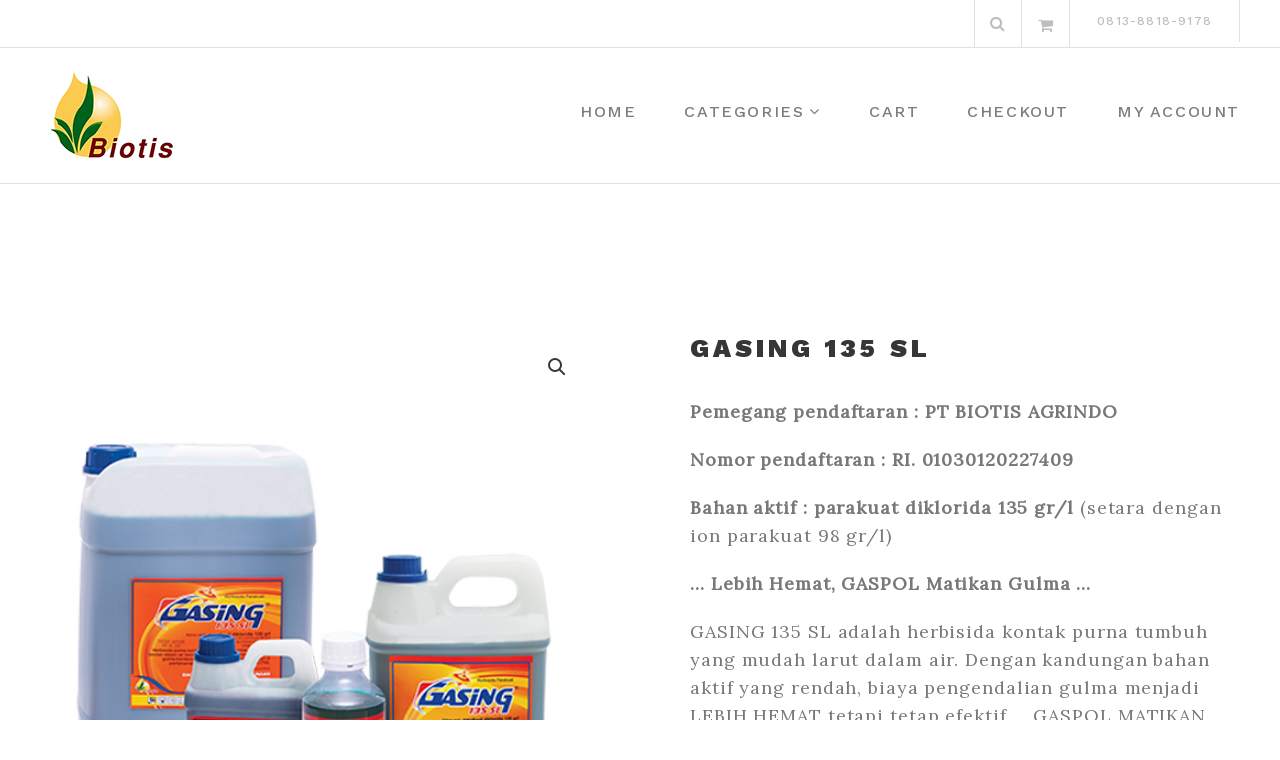

--- FILE ---
content_type: text/html; charset=UTF-8
request_url: https://biotismart.com/product/gasing-135-sl/
body_size: 9288
content:
<!DOCTYPE html>
<html lang="en-US">
<head>
<meta charset="UTF-8">
<meta name="viewport" content="width=device-width, initial-scale=1">
<link rel="profile" href="http://gmpg.org/xfn/11">

<title>GASING 135 SL &#8211; Biotismart</title>
<meta name='robots' content='max-image-preview:large' />
<link rel='dns-prefetch' href='//fonts.googleapis.com' />
<link rel="alternate" type="application/rss+xml" title="Biotismart &raquo; Feed" href="https://biotismart.com/feed/" />
<link rel="alternate" type="application/rss+xml" title="Biotismart &raquo; Comments Feed" href="https://biotismart.com/comments/feed/" />
<link rel="alternate" type="application/rss+xml" title="Biotismart &raquo; GASING 135 SL Comments Feed" href="https://biotismart.com/product/gasing-135-sl/feed/" />
<script type="text/javascript">
/* <![CDATA[ */
window._wpemojiSettings = {"baseUrl":"https:\/\/s.w.org\/images\/core\/emoji\/14.0.0\/72x72\/","ext":".png","svgUrl":"https:\/\/s.w.org\/images\/core\/emoji\/14.0.0\/svg\/","svgExt":".svg","source":{"concatemoji":"https:\/\/biotismart.com\/wp-includes\/js\/wp-emoji-release.min.js?ver=6.4.7"}};
/*! This file is auto-generated */
!function(i,n){var o,s,e;function c(e){try{var t={supportTests:e,timestamp:(new Date).valueOf()};sessionStorage.setItem(o,JSON.stringify(t))}catch(e){}}function p(e,t,n){e.clearRect(0,0,e.canvas.width,e.canvas.height),e.fillText(t,0,0);var t=new Uint32Array(e.getImageData(0,0,e.canvas.width,e.canvas.height).data),r=(e.clearRect(0,0,e.canvas.width,e.canvas.height),e.fillText(n,0,0),new Uint32Array(e.getImageData(0,0,e.canvas.width,e.canvas.height).data));return t.every(function(e,t){return e===r[t]})}function u(e,t,n){switch(t){case"flag":return n(e,"\ud83c\udff3\ufe0f\u200d\u26a7\ufe0f","\ud83c\udff3\ufe0f\u200b\u26a7\ufe0f")?!1:!n(e,"\ud83c\uddfa\ud83c\uddf3","\ud83c\uddfa\u200b\ud83c\uddf3")&&!n(e,"\ud83c\udff4\udb40\udc67\udb40\udc62\udb40\udc65\udb40\udc6e\udb40\udc67\udb40\udc7f","\ud83c\udff4\u200b\udb40\udc67\u200b\udb40\udc62\u200b\udb40\udc65\u200b\udb40\udc6e\u200b\udb40\udc67\u200b\udb40\udc7f");case"emoji":return!n(e,"\ud83e\udef1\ud83c\udffb\u200d\ud83e\udef2\ud83c\udfff","\ud83e\udef1\ud83c\udffb\u200b\ud83e\udef2\ud83c\udfff")}return!1}function f(e,t,n){var r="undefined"!=typeof WorkerGlobalScope&&self instanceof WorkerGlobalScope?new OffscreenCanvas(300,150):i.createElement("canvas"),a=r.getContext("2d",{willReadFrequently:!0}),o=(a.textBaseline="top",a.font="600 32px Arial",{});return e.forEach(function(e){o[e]=t(a,e,n)}),o}function t(e){var t=i.createElement("script");t.src=e,t.defer=!0,i.head.appendChild(t)}"undefined"!=typeof Promise&&(o="wpEmojiSettingsSupports",s=["flag","emoji"],n.supports={everything:!0,everythingExceptFlag:!0},e=new Promise(function(e){i.addEventListener("DOMContentLoaded",e,{once:!0})}),new Promise(function(t){var n=function(){try{var e=JSON.parse(sessionStorage.getItem(o));if("object"==typeof e&&"number"==typeof e.timestamp&&(new Date).valueOf()<e.timestamp+604800&&"object"==typeof e.supportTests)return e.supportTests}catch(e){}return null}();if(!n){if("undefined"!=typeof Worker&&"undefined"!=typeof OffscreenCanvas&&"undefined"!=typeof URL&&URL.createObjectURL&&"undefined"!=typeof Blob)try{var e="postMessage("+f.toString()+"("+[JSON.stringify(s),u.toString(),p.toString()].join(",")+"));",r=new Blob([e],{type:"text/javascript"}),a=new Worker(URL.createObjectURL(r),{name:"wpTestEmojiSupports"});return void(a.onmessage=function(e){c(n=e.data),a.terminate(),t(n)})}catch(e){}c(n=f(s,u,p))}t(n)}).then(function(e){for(var t in e)n.supports[t]=e[t],n.supports.everything=n.supports.everything&&n.supports[t],"flag"!==t&&(n.supports.everythingExceptFlag=n.supports.everythingExceptFlag&&n.supports[t]);n.supports.everythingExceptFlag=n.supports.everythingExceptFlag&&!n.supports.flag,n.DOMReady=!1,n.readyCallback=function(){n.DOMReady=!0}}).then(function(){return e}).then(function(){var e;n.supports.everything||(n.readyCallback(),(e=n.source||{}).concatemoji?t(e.concatemoji):e.wpemoji&&e.twemoji&&(t(e.twemoji),t(e.wpemoji)))}))}((window,document),window._wpemojiSettings);
/* ]]> */
</script>
<style id='wp-emoji-styles-inline-css' type='text/css'>

	img.wp-smiley, img.emoji {
		display: inline !important;
		border: none !important;
		box-shadow: none !important;
		height: 1em !important;
		width: 1em !important;
		margin: 0 0.07em !important;
		vertical-align: -0.1em !important;
		background: none !important;
		padding: 0 !important;
	}
</style>
<link rel='stylesheet' id='wp-block-library-css' href='https://biotismart.com/wp-includes/css/dist/block-library/style.min.css?ver=6.4.7' type='text/css' media='all' />
<link rel='stylesheet' id='wc-blocks-vendors-style-css' href='https://biotismart.com/wp-content/plugins/woocommerce/packages/woocommerce-blocks/build/wc-blocks-vendors-style.css?ver=6.1.0' type='text/css' media='all' />
<link rel='stylesheet' id='wc-blocks-style-css' href='https://biotismart.com/wp-content/plugins/woocommerce/packages/woocommerce-blocks/build/wc-blocks-style.css?ver=6.1.0' type='text/css' media='all' />
<style id='classic-theme-styles-inline-css' type='text/css'>
/*! This file is auto-generated */
.wp-block-button__link{color:#fff;background-color:#32373c;border-radius:9999px;box-shadow:none;text-decoration:none;padding:calc(.667em + 2px) calc(1.333em + 2px);font-size:1.125em}.wp-block-file__button{background:#32373c;color:#fff;text-decoration:none}
</style>
<style id='global-styles-inline-css' type='text/css'>
body{--wp--preset--color--black: #000000;--wp--preset--color--cyan-bluish-gray: #abb8c3;--wp--preset--color--white: #ffffff;--wp--preset--color--pale-pink: #f78da7;--wp--preset--color--vivid-red: #cf2e2e;--wp--preset--color--luminous-vivid-orange: #ff6900;--wp--preset--color--luminous-vivid-amber: #fcb900;--wp--preset--color--light-green-cyan: #7bdcb5;--wp--preset--color--vivid-green-cyan: #00d084;--wp--preset--color--pale-cyan-blue: #8ed1fc;--wp--preset--color--vivid-cyan-blue: #0693e3;--wp--preset--color--vivid-purple: #9b51e0;--wp--preset--gradient--vivid-cyan-blue-to-vivid-purple: linear-gradient(135deg,rgba(6,147,227,1) 0%,rgb(155,81,224) 100%);--wp--preset--gradient--light-green-cyan-to-vivid-green-cyan: linear-gradient(135deg,rgb(122,220,180) 0%,rgb(0,208,130) 100%);--wp--preset--gradient--luminous-vivid-amber-to-luminous-vivid-orange: linear-gradient(135deg,rgba(252,185,0,1) 0%,rgba(255,105,0,1) 100%);--wp--preset--gradient--luminous-vivid-orange-to-vivid-red: linear-gradient(135deg,rgba(255,105,0,1) 0%,rgb(207,46,46) 100%);--wp--preset--gradient--very-light-gray-to-cyan-bluish-gray: linear-gradient(135deg,rgb(238,238,238) 0%,rgb(169,184,195) 100%);--wp--preset--gradient--cool-to-warm-spectrum: linear-gradient(135deg,rgb(74,234,220) 0%,rgb(151,120,209) 20%,rgb(207,42,186) 40%,rgb(238,44,130) 60%,rgb(251,105,98) 80%,rgb(254,248,76) 100%);--wp--preset--gradient--blush-light-purple: linear-gradient(135deg,rgb(255,206,236) 0%,rgb(152,150,240) 100%);--wp--preset--gradient--blush-bordeaux: linear-gradient(135deg,rgb(254,205,165) 0%,rgb(254,45,45) 50%,rgb(107,0,62) 100%);--wp--preset--gradient--luminous-dusk: linear-gradient(135deg,rgb(255,203,112) 0%,rgb(199,81,192) 50%,rgb(65,88,208) 100%);--wp--preset--gradient--pale-ocean: linear-gradient(135deg,rgb(255,245,203) 0%,rgb(182,227,212) 50%,rgb(51,167,181) 100%);--wp--preset--gradient--electric-grass: linear-gradient(135deg,rgb(202,248,128) 0%,rgb(113,206,126) 100%);--wp--preset--gradient--midnight: linear-gradient(135deg,rgb(2,3,129) 0%,rgb(40,116,252) 100%);--wp--preset--font-size--small: 13px;--wp--preset--font-size--medium: 20px;--wp--preset--font-size--large: 36px;--wp--preset--font-size--x-large: 42px;--wp--preset--spacing--20: 0.44rem;--wp--preset--spacing--30: 0.67rem;--wp--preset--spacing--40: 1rem;--wp--preset--spacing--50: 1.5rem;--wp--preset--spacing--60: 2.25rem;--wp--preset--spacing--70: 3.38rem;--wp--preset--spacing--80: 5.06rem;--wp--preset--shadow--natural: 6px 6px 9px rgba(0, 0, 0, 0.2);--wp--preset--shadow--deep: 12px 12px 50px rgba(0, 0, 0, 0.4);--wp--preset--shadow--sharp: 6px 6px 0px rgba(0, 0, 0, 0.2);--wp--preset--shadow--outlined: 6px 6px 0px -3px rgba(255, 255, 255, 1), 6px 6px rgba(0, 0, 0, 1);--wp--preset--shadow--crisp: 6px 6px 0px rgba(0, 0, 0, 1);}:where(.is-layout-flex){gap: 0.5em;}:where(.is-layout-grid){gap: 0.5em;}body .is-layout-flow > .alignleft{float: left;margin-inline-start: 0;margin-inline-end: 2em;}body .is-layout-flow > .alignright{float: right;margin-inline-start: 2em;margin-inline-end: 0;}body .is-layout-flow > .aligncenter{margin-left: auto !important;margin-right: auto !important;}body .is-layout-constrained > .alignleft{float: left;margin-inline-start: 0;margin-inline-end: 2em;}body .is-layout-constrained > .alignright{float: right;margin-inline-start: 2em;margin-inline-end: 0;}body .is-layout-constrained > .aligncenter{margin-left: auto !important;margin-right: auto !important;}body .is-layout-constrained > :where(:not(.alignleft):not(.alignright):not(.alignfull)){max-width: var(--wp--style--global--content-size);margin-left: auto !important;margin-right: auto !important;}body .is-layout-constrained > .alignwide{max-width: var(--wp--style--global--wide-size);}body .is-layout-flex{display: flex;}body .is-layout-flex{flex-wrap: wrap;align-items: center;}body .is-layout-flex > *{margin: 0;}body .is-layout-grid{display: grid;}body .is-layout-grid > *{margin: 0;}:where(.wp-block-columns.is-layout-flex){gap: 2em;}:where(.wp-block-columns.is-layout-grid){gap: 2em;}:where(.wp-block-post-template.is-layout-flex){gap: 1.25em;}:where(.wp-block-post-template.is-layout-grid){gap: 1.25em;}.has-black-color{color: var(--wp--preset--color--black) !important;}.has-cyan-bluish-gray-color{color: var(--wp--preset--color--cyan-bluish-gray) !important;}.has-white-color{color: var(--wp--preset--color--white) !important;}.has-pale-pink-color{color: var(--wp--preset--color--pale-pink) !important;}.has-vivid-red-color{color: var(--wp--preset--color--vivid-red) !important;}.has-luminous-vivid-orange-color{color: var(--wp--preset--color--luminous-vivid-orange) !important;}.has-luminous-vivid-amber-color{color: var(--wp--preset--color--luminous-vivid-amber) !important;}.has-light-green-cyan-color{color: var(--wp--preset--color--light-green-cyan) !important;}.has-vivid-green-cyan-color{color: var(--wp--preset--color--vivid-green-cyan) !important;}.has-pale-cyan-blue-color{color: var(--wp--preset--color--pale-cyan-blue) !important;}.has-vivid-cyan-blue-color{color: var(--wp--preset--color--vivid-cyan-blue) !important;}.has-vivid-purple-color{color: var(--wp--preset--color--vivid-purple) !important;}.has-black-background-color{background-color: var(--wp--preset--color--black) !important;}.has-cyan-bluish-gray-background-color{background-color: var(--wp--preset--color--cyan-bluish-gray) !important;}.has-white-background-color{background-color: var(--wp--preset--color--white) !important;}.has-pale-pink-background-color{background-color: var(--wp--preset--color--pale-pink) !important;}.has-vivid-red-background-color{background-color: var(--wp--preset--color--vivid-red) !important;}.has-luminous-vivid-orange-background-color{background-color: var(--wp--preset--color--luminous-vivid-orange) !important;}.has-luminous-vivid-amber-background-color{background-color: var(--wp--preset--color--luminous-vivid-amber) !important;}.has-light-green-cyan-background-color{background-color: var(--wp--preset--color--light-green-cyan) !important;}.has-vivid-green-cyan-background-color{background-color: var(--wp--preset--color--vivid-green-cyan) !important;}.has-pale-cyan-blue-background-color{background-color: var(--wp--preset--color--pale-cyan-blue) !important;}.has-vivid-cyan-blue-background-color{background-color: var(--wp--preset--color--vivid-cyan-blue) !important;}.has-vivid-purple-background-color{background-color: var(--wp--preset--color--vivid-purple) !important;}.has-black-border-color{border-color: var(--wp--preset--color--black) !important;}.has-cyan-bluish-gray-border-color{border-color: var(--wp--preset--color--cyan-bluish-gray) !important;}.has-white-border-color{border-color: var(--wp--preset--color--white) !important;}.has-pale-pink-border-color{border-color: var(--wp--preset--color--pale-pink) !important;}.has-vivid-red-border-color{border-color: var(--wp--preset--color--vivid-red) !important;}.has-luminous-vivid-orange-border-color{border-color: var(--wp--preset--color--luminous-vivid-orange) !important;}.has-luminous-vivid-amber-border-color{border-color: var(--wp--preset--color--luminous-vivid-amber) !important;}.has-light-green-cyan-border-color{border-color: var(--wp--preset--color--light-green-cyan) !important;}.has-vivid-green-cyan-border-color{border-color: var(--wp--preset--color--vivid-green-cyan) !important;}.has-pale-cyan-blue-border-color{border-color: var(--wp--preset--color--pale-cyan-blue) !important;}.has-vivid-cyan-blue-border-color{border-color: var(--wp--preset--color--vivid-cyan-blue) !important;}.has-vivid-purple-border-color{border-color: var(--wp--preset--color--vivid-purple) !important;}.has-vivid-cyan-blue-to-vivid-purple-gradient-background{background: var(--wp--preset--gradient--vivid-cyan-blue-to-vivid-purple) !important;}.has-light-green-cyan-to-vivid-green-cyan-gradient-background{background: var(--wp--preset--gradient--light-green-cyan-to-vivid-green-cyan) !important;}.has-luminous-vivid-amber-to-luminous-vivid-orange-gradient-background{background: var(--wp--preset--gradient--luminous-vivid-amber-to-luminous-vivid-orange) !important;}.has-luminous-vivid-orange-to-vivid-red-gradient-background{background: var(--wp--preset--gradient--luminous-vivid-orange-to-vivid-red) !important;}.has-very-light-gray-to-cyan-bluish-gray-gradient-background{background: var(--wp--preset--gradient--very-light-gray-to-cyan-bluish-gray) !important;}.has-cool-to-warm-spectrum-gradient-background{background: var(--wp--preset--gradient--cool-to-warm-spectrum) !important;}.has-blush-light-purple-gradient-background{background: var(--wp--preset--gradient--blush-light-purple) !important;}.has-blush-bordeaux-gradient-background{background: var(--wp--preset--gradient--blush-bordeaux) !important;}.has-luminous-dusk-gradient-background{background: var(--wp--preset--gradient--luminous-dusk) !important;}.has-pale-ocean-gradient-background{background: var(--wp--preset--gradient--pale-ocean) !important;}.has-electric-grass-gradient-background{background: var(--wp--preset--gradient--electric-grass) !important;}.has-midnight-gradient-background{background: var(--wp--preset--gradient--midnight) !important;}.has-small-font-size{font-size: var(--wp--preset--font-size--small) !important;}.has-medium-font-size{font-size: var(--wp--preset--font-size--medium) !important;}.has-large-font-size{font-size: var(--wp--preset--font-size--large) !important;}.has-x-large-font-size{font-size: var(--wp--preset--font-size--x-large) !important;}
.wp-block-navigation a:where(:not(.wp-element-button)){color: inherit;}
:where(.wp-block-post-template.is-layout-flex){gap: 1.25em;}:where(.wp-block-post-template.is-layout-grid){gap: 1.25em;}
:where(.wp-block-columns.is-layout-flex){gap: 2em;}:where(.wp-block-columns.is-layout-grid){gap: 2em;}
.wp-block-pullquote{font-size: 1.5em;line-height: 1.6;}
</style>
<link rel='stylesheet' id='photoswipe-css' href='https://biotismart.com/wp-content/plugins/woocommerce/assets/css/photoswipe/photoswipe.min.css?ver=5.9.1' type='text/css' media='all' />
<link rel='stylesheet' id='photoswipe-default-skin-css' href='https://biotismart.com/wp-content/plugins/woocommerce/assets/css/photoswipe/default-skin/default-skin.min.css?ver=5.9.1' type='text/css' media='all' />
<link rel='stylesheet' id='woocommerce-layout-css' href='https://biotismart.com/wp-content/plugins/woocommerce/assets/css/woocommerce-layout.css?ver=5.9.1' type='text/css' media='all' />
<link rel='stylesheet' id='woocommerce-smallscreen-css' href='https://biotismart.com/wp-content/plugins/woocommerce/assets/css/woocommerce-smallscreen.css?ver=5.9.1' type='text/css' media='only screen and (max-width: 768px)' />
<link rel='stylesheet' id='woocommerce-general-css' href='https://biotismart.com/wp-content/plugins/woocommerce/assets/css/woocommerce.css?ver=5.9.1' type='text/css' media='all' />
<style id='woocommerce-inline-inline-css' type='text/css'>
.woocommerce form .form-row .required { visibility: visible; }
</style>
<link rel='stylesheet' id='boostrap-css' href='https://biotismart.com/wp-content/themes/belise-lite/css/bootstrap.min.css?ver=v3.3.7' type='text/css' media='all' />
<link rel='stylesheet' id='belise-style-css' href='https://biotismart.com/wp-content/themes/belise-lite/style.css?ver=1.0.15' type='text/css' media='all' />
<style id='belise-style-inline-css' type='text/css'>

	        body,
            .front-page-sidebar,
            .front-page-content,
            div.woocommerce-error, 
            div.woocommerce-info, 
            div.woocommerce-message,
            .woocommerce div.woocommerce-upsells-products{
                background-color: #ffffff
            }
                .hero-image{
	                    background-image: url(https://biotismart.com/wp-content/themes/belise-lite/img/custom-header-image.jpg);
	            }
</style>
<link rel='stylesheet' id='belise-woocommerce-style-css' href='https://biotismart.com/wp-content/themes/belise-lite/inc/woocommerce/css/woocommerce.css?ver=v1.0.12' type='text/css' media='all' />
<link rel='stylesheet' id='belise-fonts-css' href='https://fonts.googleapis.com/css?family=Work+Sans%3A500%2C600%2C700%2C800%2C900%7CLora%3A300%2C400&#038;subset=latin%2Clatin-ext' type='text/css' media='all' />
<link rel='stylesheet' id='font-awesome-css' href='https://biotismart.com/wp-content/themes/belise-lite/css/font-awesome.min.css?ver=v4.7.0' type='text/css' media='all' />
<script type="text/javascript" src="https://biotismart.com/wp-includes/js/jquery/jquery.min.js?ver=3.7.1" id="jquery-core-js"></script>
<script type="text/javascript" src="https://biotismart.com/wp-includes/js/jquery/jquery-migrate.min.js?ver=3.4.1" id="jquery-migrate-js"></script>
<link rel="https://api.w.org/" href="https://biotismart.com/wp-json/" /><link rel="alternate" type="application/json" href="https://biotismart.com/wp-json/wp/v2/product/758" /><link rel="EditURI" type="application/rsd+xml" title="RSD" href="https://biotismart.com/xmlrpc.php?rsd" />
<meta name="generator" content="WordPress 6.4.7" />
<meta name="generator" content="WooCommerce 5.9.1" />
<link rel="canonical" href="https://biotismart.com/product/gasing-135-sl/" />
<link rel='shortlink' href='https://biotismart.com/?p=758' />
<link rel="alternate" type="application/json+oembed" href="https://biotismart.com/wp-json/oembed/1.0/embed?url=https%3A%2F%2Fbiotismart.com%2Fproduct%2Fgasing-135-sl%2F" />
<link rel="alternate" type="text/xml+oembed" href="https://biotismart.com/wp-json/oembed/1.0/embed?url=https%3A%2F%2Fbiotismart.com%2Fproduct%2Fgasing-135-sl%2F&#038;format=xml" />


<!-- This site is optimized with the Schema plugin v1.7.9.6 - https://schema.press -->
<script type="application/ld+json">[{"@context":"http:\/\/schema.org\/","@type":"WPHeader","url":"https:\/\/biotismart.com","headline":"GASING 135 SL","description":"Menjual Produk-Produk Unggulan PT. Biotis"},{"@context":"http:\/\/schema.org\/","@type":"WPFooter","url":"https:\/\/biotismart.com","headline":"GASING 135 SL","description":"Menjual Produk-Produk Unggulan PT. Biotis","copyrightYear":"2022"}]</script>

<!-- Analytics by WP-Statistics v13.1.2 - https://wp-statistics.com/ -->
	<noscript><style>.woocommerce-product-gallery{ opacity: 1 !important; }</style></noscript>
	<link rel="icon" href="https://biotismart.com/wp-content/uploads/2018/08/cropped-favicon-32x32.png" sizes="32x32" />
<link rel="icon" href="https://biotismart.com/wp-content/uploads/2018/08/cropped-favicon-192x192.png" sizes="192x192" />
<link rel="apple-touch-icon" href="https://biotismart.com/wp-content/uploads/2018/08/cropped-favicon-180x180.png" />
<meta name="msapplication-TileImage" content="https://biotismart.com/wp-content/uploads/2018/08/cropped-favicon-270x270.png" />
		<style type="text/css" id="wp-custom-css">
			ul {
    margin-bottom: 30px;
}
.woocommerce .summary .description p {
    margin-bottom: 20px;
	  padding-bottom: 0px;
}
.woocommerce .summary .description {
    margin-bottom: 50px;
}
.front-page-content p {
    margin-bottom: 30px;
}
.front-page-content h1, .front-page-content h2, .front-page-content h3 {
    padding: 11px 0 30px;
}
.bar-contact, .footer-bar .bar-contact {
    font-size: 12px;
}		</style>
		</head>

<body class="product-template-default single single-product postid-758 wp-custom-logo theme-belise-lite woocommerce woocommerce-page woocommerce-no-js">
	<div id="page" class="site">
		<a class="skip-link screen-reader-text" href="#content">Skip to content</a>

		<header id="masthead" class="site-header">
						<div class="top-bar 
			">
				<div class="container">
					<div class="top-bar-content">
						<div class="social-icons-wrapper">
													</div>

						<div class="top-bar-icons-wrapper">
									<div class="custom-search-in-header">
			<form method="get" class="search-form" action="https://biotismart.com/">
	<label>
		<span class="screen-reader-text">Search for:</span>
		<input type="search" class="search-field" placeholder="Search" value="" name="s" />
	</label>
	<button type="submit" class="search-submit"><i class="fa fa-search" aria-hidden="true"></i></button>
</form>
		</div>
		<a href="https://biotismart.com/cart/" title="Cart" class="menu-shopping-cart"><i class="fa 
		fa-shopping-cart"></i></a>						</div>
						<div class="top-bar-contact-wrapper">
							<span class="bar-contact">0813-8818-9178</span>						</div>
					</div>
				</div>
			</div>
			<div class="container header-container">
				<div class="navbar-header">
					<div class="site-branding">
						<a href="https://biotismart.com/" class="custom-logo-link" rel="home"><img width="140" height="100" src="https://biotismart.com/wp-content/uploads/2018/08/logo-biotis-ok.png" class="custom-logo" alt="Biotismart" decoding="async" /></a>					</div><!-- .site-branding -->

					<span class="menu-toggle-content">
						<button class="menu-toggle" aria-controls="primary-menu" aria-expanded="false"><i class="fa fa-bars" aria-hidden="true"></i></button>
					</span>
				</div>

				<nav id="site-navigation" class="main-navigation site-navigation">
					<div class="menu-main-menu-container"><ul id="primary-menu" class="menu"><li id="menu-item-337" class="menu-item menu-item-type-post_type menu-item-object-page menu-item-home menu-item-337"><a href="https://biotismart.com/">Home</a></li>
<li id="menu-item-138" class="menu-item menu-item-type-custom menu-item-object-custom menu-item-has-children menu-item-138"><a href="#">Categories</a>
<ul class="sub-menu">
	<li id="menu-item-153" class="menu-item menu-item-type-taxonomy menu-item-object-product_cat current-product-ancestor current-menu-parent current-product-parent menu-item-153"><a href="https://biotismart.com/product-category/herbisida/">Herbisida</a></li>
	<li id="menu-item-142" class="menu-item menu-item-type-taxonomy menu-item-object-product_cat menu-item-142"><a href="https://biotismart.com/product-category/insektisida/">Insektisida</a></li>
	<li id="menu-item-141" class="menu-item menu-item-type-taxonomy menu-item-object-product_cat menu-item-141"><a href="https://biotismart.com/product-category/fungisida/">Fungisida</a></li>
	<li id="menu-item-144" class="menu-item menu-item-type-taxonomy menu-item-object-product_cat menu-item-144"><a href="https://biotismart.com/product-category/pestisida-lainnya/">Pestisida Lainnya</a></li>
	<li id="menu-item-147" class="menu-item menu-item-type-taxonomy menu-item-object-product_cat menu-item-147"><a href="https://biotismart.com/product-category/stimulan/">Stimulan</a></li>
	<li id="menu-item-145" class="menu-item menu-item-type-taxonomy menu-item-object-product_cat menu-item-145"><a href="https://biotismart.com/product-category/pupuk/">Pupuk</a></li>
	<li id="menu-item-140" class="menu-item menu-item-type-taxonomy menu-item-object-product_cat menu-item-140"><a href="https://biotismart.com/product-category/benih-tanaman/">Benih Tanaman</a></li>
	<li id="menu-item-146" class="menu-item menu-item-type-taxonomy menu-item-object-product_cat menu-item-146"><a href="https://biotismart.com/product-category/sprayer/">Sprayer</a></li>
	<li id="menu-item-143" class="menu-item menu-item-type-taxonomy menu-item-object-product_cat menu-item-143"><a href="https://biotismart.com/product-category/mulsa-plastik/">Mulsa Plastik</a></li>
</ul>
</li>
<li id="menu-item-900" class="menu-item menu-item-type-post_type menu-item-object-page menu-item-900"><a href="https://biotismart.com/cart/">Cart</a></li>
<li id="menu-item-901" class="menu-item menu-item-type-post_type menu-item-object-page menu-item-901"><a href="https://biotismart.com/checkout/">Checkout</a></li>
<li id="menu-item-902" class="menu-item menu-item-type-post_type menu-item-object-page menu-item-902"><a href="https://biotismart.com/my-account/">My account</a></li>
</ul></div>				</nav><!-- #site-navigation -->
			</div>

		</header><!-- #masthead -->

		
		
		<div id="content" class="site-content">

	<div id="primary" class="content-area"><main id="main" class="site-main" role="main">	<div id="primary" class="content-area">
		<div class="container">
			<div class="row">
	
					
			<div class="woocommerce-notices-wrapper"></div><div id="product-758" class="product type-product post-758 status-publish first outofstock product_cat-herbisida product_tag-biotis product_tag-biotis-agrindo product_tag-biotisagrindo product_tag-biotisgodigital product_tag-biotissahabatpetani product_tag-biotisupdate product_tag-diuron product_tag-herbisida product_tag-pestisida product_tag-petanimilenial product_tag-petanimuda product_tag-tanihub product_tag-tanimuda product_tag-torero product_tag-urbanfarming has-post-thumbnail shipping-taxable product-type-simple">

	<div class="woocommerce-product-gallery woocommerce-product-gallery--with-images woocommerce-product-gallery--columns-4 images" data-columns="4" style="opacity: 0; transition: opacity .25s ease-in-out;">
	<figure class="woocommerce-product-gallery__wrapper">
		<div data-thumb="https://biotismart.com/wp-content/uploads/2024/11/GASING_KEMASAN_BIOTISMART-100x100.jpg" data-thumb-alt="GASING 135 SL" class="woocommerce-product-gallery__image"><a href="https://biotismart.com/wp-content/uploads/2024/11/GASING_KEMASAN_BIOTISMART.jpg"><img width="500" height="500" src="https://biotismart.com/wp-content/uploads/2024/11/GASING_KEMASAN_BIOTISMART.jpg" class="wp-post-image" alt="GASING 135 SL" title="GASING_KEMASAN_BIOTISMART" data-caption="GASING 135 SL" data-src="https://biotismart.com/wp-content/uploads/2024/11/GASING_KEMASAN_BIOTISMART.jpg" data-large_image="https://biotismart.com/wp-content/uploads/2024/11/GASING_KEMASAN_BIOTISMART.jpg" data-large_image_width="500" data-large_image_height="500" decoding="async" fetchpriority="high" srcset="https://biotismart.com/wp-content/uploads/2024/11/GASING_KEMASAN_BIOTISMART.jpg 500w, https://biotismart.com/wp-content/uploads/2024/11/GASING_KEMASAN_BIOTISMART-300x300.jpg 300w, https://biotismart.com/wp-content/uploads/2024/11/GASING_KEMASAN_BIOTISMART-150x150.jpg 150w, https://biotismart.com/wp-content/uploads/2024/11/GASING_KEMASAN_BIOTISMART-100x100.jpg 100w" sizes="(max-width: 500px) 100vw, 500px" /></a></div>	</figure>
</div>

	<div class="summary entry-summary">
		<h1 class="product_title entry-title">GASING 135 SL</h1><p class="price"></p>
	<div class="description" itemprop="description">
		<p><strong>Pemegang pendaftaran : PT BIOTIS AGRINDO</strong></p>
<p><strong>Nomor pendaftaran : RI. 01030120227409</strong></p>
<p><strong>Bahan aktif : parakuat diklorida 135 gr/l </strong>(setara dengan ion parakuat 98 gr/l)</p>
<p><strong>&#8230; Lebih Hemat, GASPOL Matikan Gulma &#8230;</strong></p>
<p>GASING 135 SL adalah herbisida kontak purna tumbuh yang mudah larut dalam air. Dengan kandungan bahan aktif yang rendah, biaya pengendalian gulma menjadi LEBIH HEMAT tetapi tetap efektif &#8230; GASPOL MATIKAN GULMA</p>
<p>Keunggulan penggunaan<strong> GASING 135 SL </strong>:</p>
<ul>
<li>Bekerja cepat dan mematikan banyak jenis gulma</li>
<li>Biaya pengendalian lebih hemat, harga terjangkau dan hemat waktu</li>
<li>Tetap efektif walaupun turun hujan septelah penyemprotan (15 &#8211; 30 menit)</li>
<li>Bersifat kontak, aman buat tanaman pokok</li>
<li>Tidak menyebabkan erosi, gulma yang kering akan menjadi bahan organik yang bagus untuk kesuburan tanaman pokok</li>
</ul>
<p>Kemasan yang tersedia : 1 liter, 2 liter, 4 liter dan 20 liter</p>
<p>&nbsp;</p>
<p>Download Brosur :<br />
<a href="http://biotismart.com/wp-content/uploads/2024/01/GASING_BROSUR_2024.pdf" target="_blank" rel="noopener noreferrer">GASING BROSUR</a></p>
<p>Download Poster :<br />
<a href="http://biotismart.com/wp-content/uploads/2022/10/GASING_POSTER_BIOTISMART.pdf">GASING POSTER</a></p>
<p>Download SK :<br />
<a href="http://biotismart.com/wp-content/uploads/2022/10/SK-Mentan-No-742-Tahun-2022_GASING-135-SL.pdf">GASING SK</a></p>
<p>Download Sertifikat :<br />
<a href="http://biotismart.com/wp-content/uploads/2022/10/GASING_SERTIFIKAT_2022.pdf">GASING SERTIFIKAT</a></p>
<p>Download MSDS :<br />
<a href="http://biotismart.com/wp-content/uploads/2022/10/GASING_MSDS_GHS.pdf">GASING MSDS</a></p>
<p><input id="ext" type="hidden" value="1" /></p>
	</div>	</div>

	</div>


		
	</main></div>			</div>
		</div>
	</div>
	</div><div class="woocommerce-related-products"><div class="container"><div class="row">
	<section class="related products">

					<h2>Related products</h2>
				
		<ul class="products columns-3">

			
					<li class="product type-product post-126 status-publish first outofstock product_cat-fungisida product_tag-biotis product_tag-biotis-agrindo product_tag-biotisagrindo product_tag-biotisgodigital product_tag-biotissahabatpetani product_tag-biotisupdate product_tag-fungisida product_tag-pestisida product_tag-petanimilenial product_tag-petanimuda product_tag-tanihub product_tag-tanimuda product_tag-urbanfarming product_tag-ziram has-post-thumbnail shipping-taxable product-type-simple">
		<div class="product-image">
			<a href="https://biotismart.com/product/ziflo-76-wg/" title="ZIFLO 76 WG">
			<img width="300" height="300" src="https://biotismart.com/wp-content/uploads/2024/11/ZIFLO-WG_KEMASAN_BIOTISMART-300x300.jpg" class="attachment-shop_catalog size-shop_catalog wp-post-image" alt="ZIFLO 76 WG" decoding="async" loading="lazy" srcset="https://biotismart.com/wp-content/uploads/2024/11/ZIFLO-WG_KEMASAN_BIOTISMART-300x300.jpg 300w, https://biotismart.com/wp-content/uploads/2024/11/ZIFLO-WG_KEMASAN_BIOTISMART-150x150.jpg 150w, https://biotismart.com/wp-content/uploads/2024/11/ZIFLO-WG_KEMASAN_BIOTISMART-100x100.jpg 100w, https://biotismart.com/wp-content/uploads/2024/11/ZIFLO-WG_KEMASAN_BIOTISMART.jpg 500w" sizes="(max-width: 300px) 100vw, 300px" />		</a>
		</div>
		<div class="product-header">
		<h3 class="product-title">
			<a class="shop-item-title-link" href="https://biotismart.com/product/ziflo-76-wg/" title="ZIFLO 76 WG">ZIFLO 76 WG</a>
		</h3>
			</div>
	</a></li>

			
					<li class="product type-product post-120 status-publish outofstock product_cat-herbisida product_tag-24d product_tag-biotis product_tag-biotis-agrindo product_tag-biotisagrindo product_tag-biotisgodigital product_tag-biotissahabatpetani product_tag-biotisupdate product_tag-dimetil-amina product_tag-dma product_tag-herbisida product_tag-pestisida product_tag-petanimilenial product_tag-petanimuda product_tag-solusi product_tag-tanihub product_tag-tanimuda product_tag-urbanfarming has-post-thumbnail shipping-taxable product-type-simple">
		<div class="product-image">
			<a href="https://biotismart.com/product/solusi-865-sl/" title="SOLUSI 865 SL">
			<img width="300" height="300" src="https://biotismart.com/wp-content/uploads/2021/08/SOLUSI_KEMASAN_BIOTISMART-300x300.jpg" class="attachment-shop_catalog size-shop_catalog wp-post-image" alt="" decoding="async" loading="lazy" srcset="https://biotismart.com/wp-content/uploads/2021/08/SOLUSI_KEMASAN_BIOTISMART-300x300.jpg 300w, https://biotismart.com/wp-content/uploads/2021/08/SOLUSI_KEMASAN_BIOTISMART-150x150.jpg 150w, https://biotismart.com/wp-content/uploads/2021/08/SOLUSI_KEMASAN_BIOTISMART-100x100.jpg 100w, https://biotismart.com/wp-content/uploads/2021/08/SOLUSI_KEMASAN_BIOTISMART.jpg 500w" sizes="(max-width: 300px) 100vw, 300px" />		</a>
		</div>
		<div class="product-header">
		<h3 class="product-title">
			<a class="shop-item-title-link" href="https://biotismart.com/product/solusi-865-sl/" title="SOLUSI 865 SL">SOLUSI 865 SL</a>
		</h3>
			</div>
	</a></li>

			
					<li class="product type-product post-112 status-publish last outofstock product_cat-fungisida product_tag-biotis product_tag-biotis-agrindo product_tag-biotisagrindo product_tag-biotisgodigital product_tag-biotissahabatpetani product_tag-biotisupdate product_tag-booster product_tag-difenokonazol product_tag-fungisida product_tag-pestisida product_tag-petanimilenial product_tag-petanimuda product_tag-renzo product_tag-tanihub product_tag-tanimuda product_tag-urbanfarming has-post-thumbnail shipping-taxable product-type-simple">
		<div class="product-image">
			<a href="https://biotismart.com/product/renzo-250-ec/" title="RENZO 250 EC">
			<img width="300" height="300" src="https://biotismart.com/wp-content/uploads/2019/09/RENZO_KEMASAN_BIOTISMART-300x300.jpg" class="attachment-shop_catalog size-shop_catalog wp-post-image" alt="" decoding="async" loading="lazy" srcset="https://biotismart.com/wp-content/uploads/2019/09/RENZO_KEMASAN_BIOTISMART-300x300.jpg 300w, https://biotismart.com/wp-content/uploads/2019/09/RENZO_KEMASAN_BIOTISMART-150x150.jpg 150w, https://biotismart.com/wp-content/uploads/2019/09/RENZO_KEMASAN_BIOTISMART-100x100.jpg 100w, https://biotismart.com/wp-content/uploads/2019/09/RENZO_KEMASAN_BIOTISMART.jpg 500w" sizes="(max-width: 300px) 100vw, 300px" />		</a>
		</div>
		<div class="product-header">
		<h3 class="product-title">
			<a class="shop-item-title-link" href="https://biotismart.com/product/renzo-250-ec/" title="RENZO 250 EC">RENZO 250 EC</a>
		</h3>
			</div>
	</a></li>

			
		</ul>

	</section>
	<div class="clear"></div></div></div></div>
	

	</div><!-- #content -->

	
	<footer id="colophon" class="site-footer">
		
		<div class="footer-bar
		 without-menu">
			<div class="container">
								<div class="site-info pull-left">
					<span>
						PT. Biotis Agrindo: Jl Pluit Karang Utara No 6 Muara Karang - Jakarta Utara
					</span>
				</div><!-- .site-info -->
				
				<div class="footer-bar-content pull-right">
					<div class="footer-bar-inner">
						<span class="bar-contact">info@biotis.co.id</span>					</div>
				</div>
			</div>
		</div> <!-- .footer-bar -->
	</footer><!-- #colophon -->
</div><!-- #page -->


<div class="pswp" tabindex="-1" role="dialog" aria-hidden="true">
	<div class="pswp__bg"></div>
	<div class="pswp__scroll-wrap">
		<div class="pswp__container">
			<div class="pswp__item"></div>
			<div class="pswp__item"></div>
			<div class="pswp__item"></div>
		</div>
		<div class="pswp__ui pswp__ui--hidden">
			<div class="pswp__top-bar">
				<div class="pswp__counter"></div>
				<button class="pswp__button pswp__button--close" aria-label="Close (Esc)"></button>
				<button class="pswp__button pswp__button--share" aria-label="Share"></button>
				<button class="pswp__button pswp__button--fs" aria-label="Toggle fullscreen"></button>
				<button class="pswp__button pswp__button--zoom" aria-label="Zoom in/out"></button>
				<div class="pswp__preloader">
					<div class="pswp__preloader__icn">
						<div class="pswp__preloader__cut">
							<div class="pswp__preloader__donut"></div>
						</div>
					</div>
				</div>
			</div>
			<div class="pswp__share-modal pswp__share-modal--hidden pswp__single-tap">
				<div class="pswp__share-tooltip"></div>
			</div>
			<button class="pswp__button pswp__button--arrow--left" aria-label="Previous (arrow left)"></button>
			<button class="pswp__button pswp__button--arrow--right" aria-label="Next (arrow right)"></button>
			<div class="pswp__caption">
				<div class="pswp__caption__center"></div>
			</div>
		</div>
	</div>
</div>
	<script type="text/javascript">
		(function () {
			var c = document.body.className;
			c = c.replace(/woocommerce-no-js/, 'woocommerce-js');
			document.body.className = c;
		})();
	</script>
	<script type="text/javascript" src="https://biotismart.com/wp-content/plugins/woocommerce/assets/js/jquery-blockui/jquery.blockUI.min.js?ver=2.7.0-wc.5.9.1" id="jquery-blockui-js"></script>
<script type="text/javascript" id="wc-add-to-cart-js-extra">
/* <![CDATA[ */
var wc_add_to_cart_params = {"ajax_url":"\/wp-admin\/admin-ajax.php","wc_ajax_url":"\/?wc-ajax=%%endpoint%%","i18n_view_cart":"View cart","cart_url":"https:\/\/biotismart.com\/cart\/","is_cart":"","cart_redirect_after_add":"no"};
/* ]]> */
</script>
<script type="text/javascript" src="https://biotismart.com/wp-content/plugins/woocommerce/assets/js/frontend/add-to-cart.min.js?ver=5.9.1" id="wc-add-to-cart-js"></script>
<script type="text/javascript" src="https://biotismart.com/wp-content/plugins/woocommerce/assets/js/zoom/jquery.zoom.min.js?ver=1.7.21-wc.5.9.1" id="zoom-js"></script>
<script type="text/javascript" src="https://biotismart.com/wp-content/plugins/woocommerce/assets/js/flexslider/jquery.flexslider.min.js?ver=2.7.2-wc.5.9.1" id="flexslider-js"></script>
<script type="text/javascript" src="https://biotismart.com/wp-content/plugins/woocommerce/assets/js/photoswipe/photoswipe.min.js?ver=4.1.1-wc.5.9.1" id="photoswipe-js"></script>
<script type="text/javascript" src="https://biotismart.com/wp-content/plugins/woocommerce/assets/js/photoswipe/photoswipe-ui-default.min.js?ver=4.1.1-wc.5.9.1" id="photoswipe-ui-default-js"></script>
<script type="text/javascript" id="wc-single-product-js-extra">
/* <![CDATA[ */
var wc_single_product_params = {"i18n_required_rating_text":"Please select a rating","review_rating_required":"no","flexslider":{"rtl":false,"animation":"slide","smoothHeight":true,"directionNav":false,"controlNav":"thumbnails","slideshow":false,"animationSpeed":500,"animationLoop":false,"allowOneSlide":false},"zoom_enabled":"1","zoom_options":[],"photoswipe_enabled":"1","photoswipe_options":{"shareEl":false,"closeOnScroll":false,"history":false,"hideAnimationDuration":0,"showAnimationDuration":0},"flexslider_enabled":"1"};
/* ]]> */
</script>
<script type="text/javascript" src="https://biotismart.com/wp-content/plugins/woocommerce/assets/js/frontend/single-product.min.js?ver=5.9.1" id="wc-single-product-js"></script>
<script type="text/javascript" src="https://biotismart.com/wp-content/plugins/woocommerce/assets/js/js-cookie/js.cookie.min.js?ver=2.1.4-wc.5.9.1" id="js-cookie-js"></script>
<script type="text/javascript" id="woocommerce-js-extra">
/* <![CDATA[ */
var woocommerce_params = {"ajax_url":"\/wp-admin\/admin-ajax.php","wc_ajax_url":"\/?wc-ajax=%%endpoint%%"};
/* ]]> */
</script>
<script type="text/javascript" src="https://biotismart.com/wp-content/plugins/woocommerce/assets/js/frontend/woocommerce.min.js?ver=5.9.1" id="woocommerce-js"></script>
<script type="text/javascript" id="wc-cart-fragments-js-extra">
/* <![CDATA[ */
var wc_cart_fragments_params = {"ajax_url":"\/wp-admin\/admin-ajax.php","wc_ajax_url":"\/?wc-ajax=%%endpoint%%","cart_hash_key":"wc_cart_hash_57b4f651104155f55669da8a206b948c","fragment_name":"wc_fragments_57b4f651104155f55669da8a206b948c","request_timeout":"5000"};
/* ]]> */
</script>
<script type="text/javascript" src="https://biotismart.com/wp-content/plugins/woocommerce/assets/js/frontend/cart-fragments.min.js?ver=5.9.1" id="wc-cart-fragments-js"></script>
<script type="text/javascript" src="https://biotismart.com/wp-content/themes/belise-lite/js/skip-link-focus-fix.js?ver=20130115" id="skip-link-focus-fix-js"></script>
<script type="text/javascript" src="https://biotismart.com/wp-includes/js/comment-reply.min.js?ver=6.4.7" id="comment-reply-js" async="async" data-wp-strategy="async"></script>
<script type="text/javascript" src="https://biotismart.com/wp-content/themes/belise-lite/js/comments.js?ver=v1" id="comments-js-js"></script>
<script type="text/javascript" src="https://biotismart.com/wp-content/themes/belise-lite/js/functions.js?ver=20120206" id="belise-functions-js"></script>
</body>
</html>
